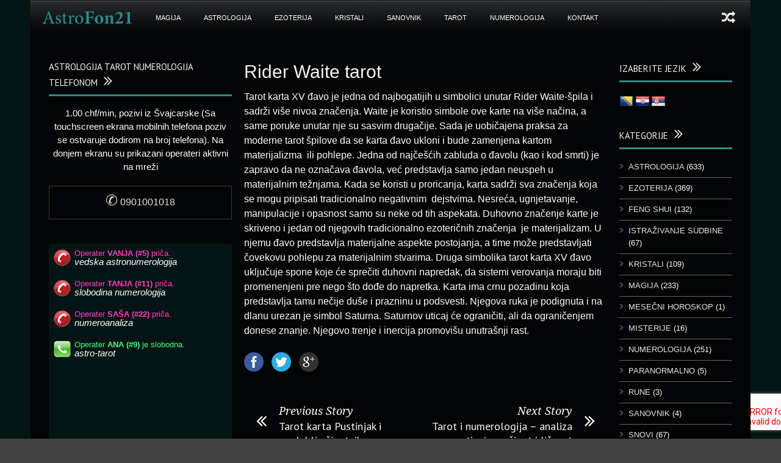

--- FILE ---
content_type: text/html; charset=UTF-8
request_url: https://astrofon21.com/rider-waite-tarot/?lang=sw
body_size: 14388
content:
<!DOCTYPE html>
<!--[if lt IE 7]><html class="no-js lt-ie9 lt-ie8 lt-ie7" lang="de-CH"> <![endif]-->
<!--[if IE 7]><html class="no-js lt-ie9 lt-ie8" lang="de-CH"> <![endif]-->
<!--[if IE 8]><html class="no-js lt-ie9" lang="de-CH"> <![endif]-->
<!--[if gt IE 8]><!--> <html class="no-js" lang="de-CH"> <!--<![endif]-->
<head>

	<!-- Basic Page Needs
  ================================================== -->
	<meta charset="UTF-8" />
	<title>Astrofon21   &raquo; Rider Waite tarot</title>

	<!--[if lt IE 9]>
		<script src="http://html5shiv.googlecode.com/svn/trunk/html5.js"></script>
	<![endif]-->

	<!-- CSS
  ================================================== -->
				<meta name="viewport" content="width=device-width, user-scalable=no">
		
	<!--[if IE 7]>
		<link rel="stylesheet" href="https://astrofon21.com/wp-content/themes/worldwide/stylesheet/ie7-style.css" /> 
		<link rel="stylesheet" href="https://astrofon21.com/wp-content/themes/worldwide/stylesheet/font-awesome/font-awesome-ie7.min.css" /> 
	<![endif]-->	
	
	<meta name='robots' content='max-image-preview:large' />
<link rel="alternate" hreflang="bs" href="https://astrofon21.com/rider-waite-tarot/?lang=bs" />
<link rel="alternate" hreflang="hr" href="https://astrofon21.com/rider-waite-tarot/?lang=hr" />
<link rel="alternate" hreflang="fr" href="https://astrofon21.com/rider-waite-tarot/?lang=fr" />
<link rel="alternate" hreflang="de" href="https://astrofon21.com/rider-waite-tarot/?lang=de" />
<link rel="alternate" hreflang="sr" href="https://astrofon21.com/rider-waite-tarot/" />
<link rel="alternate" hreflang="sv" href="https://astrofon21.com/rider-waite-tarot/?lang=sv" />
<link rel="alternate" hreflang="sw" href="https://astrofon21.com/rider-waite-tarot/?lang=sw" />
<link rel="alternate" hreflang="au" href="https://astrofon21.com/rider-waite-tarot/?lang=au" />
<link rel="alternate" hreflang="x-default" href="https://astrofon21.com/rider-waite-tarot/" />
<link rel='dns-prefetch' href='//translate.google.com' />
<link rel='dns-prefetch' href='//fonts.googleapis.com' />
<link rel="alternate" type="application/rss+xml" title="Astrofon21 &raquo; Feed" href="https://astrofon21.com/feed/?lang=sw" />
<link rel="alternate" type="application/rss+xml" title="Astrofon21 &raquo; Kommentar-Feed" href="https://astrofon21.com/comments/feed/?lang=sw" />
<link rel="alternate" title="oEmbed (JSON)" type="application/json+oembed" href="https://astrofon21.com/wp-json/oembed/1.0/embed?url=https%3A%2F%2Fastrofon21.com%2Frider-waite-tarot%2F%3Flang%3Dsw" />
<link rel="alternate" title="oEmbed (XML)" type="text/xml+oembed" href="https://astrofon21.com/wp-json/oembed/1.0/embed?url=https%3A%2F%2Fastrofon21.com%2Frider-waite-tarot%2F%3Flang%3Dsw&#038;format=xml" />
<style id='wp-img-auto-sizes-contain-inline-css' type='text/css'>
img:is([sizes=auto i],[sizes^="auto," i]){contain-intrinsic-size:3000px 1500px}
/*# sourceURL=wp-img-auto-sizes-contain-inline-css */
</style>
<link rel='stylesheet' id='wow-style-css' href='https://astrofon21.com/wp-content/themes/worldwide/style.css?ver=edb8b99334575b3d8ccccb7192963269' type='text/css' media='all' />
<link rel='stylesheet' id='wow-foundation-css' href='https://astrofon21.com/wp-content/themes/worldwide/stylesheet/foundation-responsive.css?ver=edb8b99334575b3d8ccccb7192963269' type='text/css' media='all' />
<link rel='stylesheet' id='style-custom-css' href='https://astrofon21.com/wp-content/themes/worldwide/style-custom.css?ver=edb8b99334575b3d8ccccb7192963269' type='text/css' media='all' />
<link rel='stylesheet' id='Google-Font-Droid+Serif-css' href='https://fonts.googleapis.com/css?family=Droid+Serif%3An%2Ci%2Cb%2Cbi&#038;subset=latin-ext&#038;ver=edb8b99334575b3d8ccccb7192963269' type='text/css' media='all' />
<link rel='stylesheet' id='Google-Font-Oswald-css' href='https://fonts.googleapis.com/css?family=Oswald%3An%2Ci%2Cb%2Cbi&#038;subset=latin-ext&#038;ver=edb8b99334575b3d8ccccb7192963269' type='text/css' media='all' />
<link rel='stylesheet' id='Google-Font-PT+Sans-css' href='https://fonts.googleapis.com/css?family=PT+Sans%3An%2Ci%2Cb%2Cbi&#038;subset=latin-ext&#038;ver=edb8b99334575b3d8ccccb7192963269' type='text/css' media='all' />
<style id='wp-emoji-styles-inline-css' type='text/css'>

	img.wp-smiley, img.emoji {
		display: inline !important;
		border: none !important;
		box-shadow: none !important;
		height: 1em !important;
		width: 1em !important;
		margin: 0 0.07em !important;
		vertical-align: -0.1em !important;
		background: none !important;
		padding: 0 !important;
	}
/*# sourceURL=wp-emoji-styles-inline-css */
</style>
<link rel='stylesheet' id='wp-block-library-css' href='https://astrofon21.com/wp-includes/css/dist/block-library/style.min.css?ver=edb8b99334575b3d8ccccb7192963269' type='text/css' media='all' />
<style id='global-styles-inline-css' type='text/css'>
:root{--wp--preset--aspect-ratio--square: 1;--wp--preset--aspect-ratio--4-3: 4/3;--wp--preset--aspect-ratio--3-4: 3/4;--wp--preset--aspect-ratio--3-2: 3/2;--wp--preset--aspect-ratio--2-3: 2/3;--wp--preset--aspect-ratio--16-9: 16/9;--wp--preset--aspect-ratio--9-16: 9/16;--wp--preset--color--black: #000000;--wp--preset--color--cyan-bluish-gray: #abb8c3;--wp--preset--color--white: #ffffff;--wp--preset--color--pale-pink: #f78da7;--wp--preset--color--vivid-red: #cf2e2e;--wp--preset--color--luminous-vivid-orange: #ff6900;--wp--preset--color--luminous-vivid-amber: #fcb900;--wp--preset--color--light-green-cyan: #7bdcb5;--wp--preset--color--vivid-green-cyan: #00d084;--wp--preset--color--pale-cyan-blue: #8ed1fc;--wp--preset--color--vivid-cyan-blue: #0693e3;--wp--preset--color--vivid-purple: #9b51e0;--wp--preset--gradient--vivid-cyan-blue-to-vivid-purple: linear-gradient(135deg,rgb(6,147,227) 0%,rgb(155,81,224) 100%);--wp--preset--gradient--light-green-cyan-to-vivid-green-cyan: linear-gradient(135deg,rgb(122,220,180) 0%,rgb(0,208,130) 100%);--wp--preset--gradient--luminous-vivid-amber-to-luminous-vivid-orange: linear-gradient(135deg,rgb(252,185,0) 0%,rgb(255,105,0) 100%);--wp--preset--gradient--luminous-vivid-orange-to-vivid-red: linear-gradient(135deg,rgb(255,105,0) 0%,rgb(207,46,46) 100%);--wp--preset--gradient--very-light-gray-to-cyan-bluish-gray: linear-gradient(135deg,rgb(238,238,238) 0%,rgb(169,184,195) 100%);--wp--preset--gradient--cool-to-warm-spectrum: linear-gradient(135deg,rgb(74,234,220) 0%,rgb(151,120,209) 20%,rgb(207,42,186) 40%,rgb(238,44,130) 60%,rgb(251,105,98) 80%,rgb(254,248,76) 100%);--wp--preset--gradient--blush-light-purple: linear-gradient(135deg,rgb(255,206,236) 0%,rgb(152,150,240) 100%);--wp--preset--gradient--blush-bordeaux: linear-gradient(135deg,rgb(254,205,165) 0%,rgb(254,45,45) 50%,rgb(107,0,62) 100%);--wp--preset--gradient--luminous-dusk: linear-gradient(135deg,rgb(255,203,112) 0%,rgb(199,81,192) 50%,rgb(65,88,208) 100%);--wp--preset--gradient--pale-ocean: linear-gradient(135deg,rgb(255,245,203) 0%,rgb(182,227,212) 50%,rgb(51,167,181) 100%);--wp--preset--gradient--electric-grass: linear-gradient(135deg,rgb(202,248,128) 0%,rgb(113,206,126) 100%);--wp--preset--gradient--midnight: linear-gradient(135deg,rgb(2,3,129) 0%,rgb(40,116,252) 100%);--wp--preset--font-size--small: 13px;--wp--preset--font-size--medium: 20px;--wp--preset--font-size--large: 36px;--wp--preset--font-size--x-large: 42px;--wp--preset--spacing--20: 0.44rem;--wp--preset--spacing--30: 0.67rem;--wp--preset--spacing--40: 1rem;--wp--preset--spacing--50: 1.5rem;--wp--preset--spacing--60: 2.25rem;--wp--preset--spacing--70: 3.38rem;--wp--preset--spacing--80: 5.06rem;--wp--preset--shadow--natural: 6px 6px 9px rgba(0, 0, 0, 0.2);--wp--preset--shadow--deep: 12px 12px 50px rgba(0, 0, 0, 0.4);--wp--preset--shadow--sharp: 6px 6px 0px rgba(0, 0, 0, 0.2);--wp--preset--shadow--outlined: 6px 6px 0px -3px rgb(255, 255, 255), 6px 6px rgb(0, 0, 0);--wp--preset--shadow--crisp: 6px 6px 0px rgb(0, 0, 0);}:where(.is-layout-flex){gap: 0.5em;}:where(.is-layout-grid){gap: 0.5em;}body .is-layout-flex{display: flex;}.is-layout-flex{flex-wrap: wrap;align-items: center;}.is-layout-flex > :is(*, div){margin: 0;}body .is-layout-grid{display: grid;}.is-layout-grid > :is(*, div){margin: 0;}:where(.wp-block-columns.is-layout-flex){gap: 2em;}:where(.wp-block-columns.is-layout-grid){gap: 2em;}:where(.wp-block-post-template.is-layout-flex){gap: 1.25em;}:where(.wp-block-post-template.is-layout-grid){gap: 1.25em;}.has-black-color{color: var(--wp--preset--color--black) !important;}.has-cyan-bluish-gray-color{color: var(--wp--preset--color--cyan-bluish-gray) !important;}.has-white-color{color: var(--wp--preset--color--white) !important;}.has-pale-pink-color{color: var(--wp--preset--color--pale-pink) !important;}.has-vivid-red-color{color: var(--wp--preset--color--vivid-red) !important;}.has-luminous-vivid-orange-color{color: var(--wp--preset--color--luminous-vivid-orange) !important;}.has-luminous-vivid-amber-color{color: var(--wp--preset--color--luminous-vivid-amber) !important;}.has-light-green-cyan-color{color: var(--wp--preset--color--light-green-cyan) !important;}.has-vivid-green-cyan-color{color: var(--wp--preset--color--vivid-green-cyan) !important;}.has-pale-cyan-blue-color{color: var(--wp--preset--color--pale-cyan-blue) !important;}.has-vivid-cyan-blue-color{color: var(--wp--preset--color--vivid-cyan-blue) !important;}.has-vivid-purple-color{color: var(--wp--preset--color--vivid-purple) !important;}.has-black-background-color{background-color: var(--wp--preset--color--black) !important;}.has-cyan-bluish-gray-background-color{background-color: var(--wp--preset--color--cyan-bluish-gray) !important;}.has-white-background-color{background-color: var(--wp--preset--color--white) !important;}.has-pale-pink-background-color{background-color: var(--wp--preset--color--pale-pink) !important;}.has-vivid-red-background-color{background-color: var(--wp--preset--color--vivid-red) !important;}.has-luminous-vivid-orange-background-color{background-color: var(--wp--preset--color--luminous-vivid-orange) !important;}.has-luminous-vivid-amber-background-color{background-color: var(--wp--preset--color--luminous-vivid-amber) !important;}.has-light-green-cyan-background-color{background-color: var(--wp--preset--color--light-green-cyan) !important;}.has-vivid-green-cyan-background-color{background-color: var(--wp--preset--color--vivid-green-cyan) !important;}.has-pale-cyan-blue-background-color{background-color: var(--wp--preset--color--pale-cyan-blue) !important;}.has-vivid-cyan-blue-background-color{background-color: var(--wp--preset--color--vivid-cyan-blue) !important;}.has-vivid-purple-background-color{background-color: var(--wp--preset--color--vivid-purple) !important;}.has-black-border-color{border-color: var(--wp--preset--color--black) !important;}.has-cyan-bluish-gray-border-color{border-color: var(--wp--preset--color--cyan-bluish-gray) !important;}.has-white-border-color{border-color: var(--wp--preset--color--white) !important;}.has-pale-pink-border-color{border-color: var(--wp--preset--color--pale-pink) !important;}.has-vivid-red-border-color{border-color: var(--wp--preset--color--vivid-red) !important;}.has-luminous-vivid-orange-border-color{border-color: var(--wp--preset--color--luminous-vivid-orange) !important;}.has-luminous-vivid-amber-border-color{border-color: var(--wp--preset--color--luminous-vivid-amber) !important;}.has-light-green-cyan-border-color{border-color: var(--wp--preset--color--light-green-cyan) !important;}.has-vivid-green-cyan-border-color{border-color: var(--wp--preset--color--vivid-green-cyan) !important;}.has-pale-cyan-blue-border-color{border-color: var(--wp--preset--color--pale-cyan-blue) !important;}.has-vivid-cyan-blue-border-color{border-color: var(--wp--preset--color--vivid-cyan-blue) !important;}.has-vivid-purple-border-color{border-color: var(--wp--preset--color--vivid-purple) !important;}.has-vivid-cyan-blue-to-vivid-purple-gradient-background{background: var(--wp--preset--gradient--vivid-cyan-blue-to-vivid-purple) !important;}.has-light-green-cyan-to-vivid-green-cyan-gradient-background{background: var(--wp--preset--gradient--light-green-cyan-to-vivid-green-cyan) !important;}.has-luminous-vivid-amber-to-luminous-vivid-orange-gradient-background{background: var(--wp--preset--gradient--luminous-vivid-amber-to-luminous-vivid-orange) !important;}.has-luminous-vivid-orange-to-vivid-red-gradient-background{background: var(--wp--preset--gradient--luminous-vivid-orange-to-vivid-red) !important;}.has-very-light-gray-to-cyan-bluish-gray-gradient-background{background: var(--wp--preset--gradient--very-light-gray-to-cyan-bluish-gray) !important;}.has-cool-to-warm-spectrum-gradient-background{background: var(--wp--preset--gradient--cool-to-warm-spectrum) !important;}.has-blush-light-purple-gradient-background{background: var(--wp--preset--gradient--blush-light-purple) !important;}.has-blush-bordeaux-gradient-background{background: var(--wp--preset--gradient--blush-bordeaux) !important;}.has-luminous-dusk-gradient-background{background: var(--wp--preset--gradient--luminous-dusk) !important;}.has-pale-ocean-gradient-background{background: var(--wp--preset--gradient--pale-ocean) !important;}.has-electric-grass-gradient-background{background: var(--wp--preset--gradient--electric-grass) !important;}.has-midnight-gradient-background{background: var(--wp--preset--gradient--midnight) !important;}.has-small-font-size{font-size: var(--wp--preset--font-size--small) !important;}.has-medium-font-size{font-size: var(--wp--preset--font-size--medium) !important;}.has-large-font-size{font-size: var(--wp--preset--font-size--large) !important;}.has-x-large-font-size{font-size: var(--wp--preset--font-size--x-large) !important;}
/*# sourceURL=global-styles-inline-css */
</style>

<style id='classic-theme-styles-inline-css' type='text/css'>
/*! This file is auto-generated */
.wp-block-button__link{color:#fff;background-color:#32373c;border-radius:9999px;box-shadow:none;text-decoration:none;padding:calc(.667em + 2px) calc(1.333em + 2px);font-size:1.125em}.wp-block-file__button{background:#32373c;color:#fff;text-decoration:none}
/*# sourceURL=/wp-includes/css/classic-themes.min.css */
</style>
<link rel='stylesheet' id='contact-form-7-css' href='https://astrofon21.com/wp-content/plugins/contact-form-7/includes/css/styles.css?ver=6.1.4' type='text/css' media='all' />
<link rel='stylesheet' id='google-language-translator-css' href='https://astrofon21.com/wp-content/plugins/google-language-translator/css/style.css?ver=6.0.20' type='text/css' media='' />
<link rel='stylesheet' id='superfish-css' href='https://astrofon21.com/wp-content/themes/worldwide/stylesheet/superfish.css?ver=edb8b99334575b3d8ccccb7192963269' type='text/css' media='all' />
<link rel='stylesheet' id='fancybox-css' href='https://astrofon21.com/wp-content/themes/worldwide/stylesheet/fancybox.css?ver=edb8b99334575b3d8ccccb7192963269' type='text/css' media='all' />
<link rel='stylesheet' id='fancybox-thumbs-css' href='https://astrofon21.com/wp-content/themes/worldwide/stylesheet/jquery.fancybox-thumbs.css?ver=edb8b99334575b3d8ccccb7192963269' type='text/css' media='all' />
<link rel='stylesheet' id='font-awesome-css' href='https://astrofon21.com/wp-content/themes/worldwide/stylesheet/font-awesome/font-awesome.css?ver=edb8b99334575b3d8ccccb7192963269' type='text/css' media='all' />
<link rel='stylesheet' id='flex-slider-css' href='https://astrofon21.com/wp-content/themes/worldwide/stylesheet/flexslider.css?ver=edb8b99334575b3d8ccccb7192963269' type='text/css' media='all' />
<script type="text/javascript" src="https://astrofon21.com/wp-includes/js/jquery/jquery.min.js?ver=3.7.1" id="jquery-core-js"></script>
<script type="text/javascript" src="https://astrofon21.com/wp-includes/js/jquery/jquery-migrate.min.js?ver=3.4.1" id="jquery-migrate-js"></script>
<script type="text/javascript" src="https://astrofon21.com/wp-content/themes/worldwide/javascript/jquery.fitvids.js?ver=1.0" id="fitvids-js"></script>
<link rel="https://api.w.org/" href="https://astrofon21.com/wp-json/" /><link rel="alternate" title="JSON" type="application/json" href="https://astrofon21.com/wp-json/wp/v2/posts/44143" /><link rel="EditURI" type="application/rsd+xml" title="RSD" href="https://astrofon21.com/xmlrpc.php?rsd" />

<link rel="canonical" href="https://astrofon21.com/rider-waite-tarot/" />
<link rel='shortlink' href='https://astrofon21.com/?p=44143&#038;lang=sw' />
<meta name="generator" content="WPML ver:4.8.6 stt:66,6,22,4,3,49,65,50;" />
<style>#flags li { background: none; }.goog-te-gadget{margin-top:2px!important;}p.hello{font-size:12px;color:#666;}div.skiptranslate.goog-te-gadget{display:inline!important;}#google_language_translator{clear:both;}#flags{width:165px;}#flags a{display:inline-block;margin-right:2px;}#google_language_translator a{display:none!important;}div.skiptranslate.goog-te-gadget{display:inline!important;}.goog-te-gadget{color:transparent!important;}.goog-te-gadget{font-size:0px!important;}.goog-branding{display:none;}.goog-tooltip{display: none!important;}.goog-tooltip:hover{display: none!important;}.goog-text-highlight{background-color:transparent!important;border:none!important;box-shadow:none!important;}#google_language_translator select.goog-te-combo{color:#32373c;}div.skiptranslate{display:none!important;}body{top:0px!important;}#goog-gt-{display:none!important;}font font{background-color:transparent!important;box-shadow:none!important;position:initial!important;}#glt-translate-trigger{left:20px;right:auto;}#glt-translate-trigger > span{color:#ffffff;}#glt-translate-trigger{background:#f89406;}</style><script>
  (function(i,s,o,g,r,a,m){i['GoogleAnalyticsObject']=r;i[r]=i[r]||function(){
  (i[r].q=i[r].q||[]).push(arguments)},i[r].l=1*new Date();a=s.createElement(o),
  m=s.getElementsByTagName(o)[0];a.async=1;a.src=g;m.parentNode.insertBefore(a,m)
  })(window,document,'script','//www.google-analytics.com/analytics.js','ga');

  ga('create', 'UA-36183996-1', 'auto');
  ga('require', 'displayfeatures');
  ga('send', 'pageview');

</script>
<!-- Google Tag Manager -->
<script>(function(w,d,s,l,i){w[l]=w[l]||[];w[l].push({'gtm.start':
new Date().getTime(),event:'gtm.js'});var f=d.getElementsByTagName(s)[0],
j=d.createElement(s),dl=l!='dataLayer'?'&l='+l:'';j.async=true;j.src=
'https://www.googletagmanager.com/gtm.js?id='+i+dl;f.parentNode.insertBefore(j,f);
})(window,document,'script','dataLayer','GTM-KSP5Z6V');</script>
<!-- End Google Tag Manager -->
	
<!--[if lt IE 9]>
<style type="text/css">
	body{ min-width: 1180px; }
	div.shortcode-dropcap.circle,
	div.anythingSlider .anythingControls ul a, .flex-control-nav li a, 
	.nivo-controlNav a, ls-bottom-slidebuttons a{
		z-index: 1000;
		position: relative;
		behavior: url(https://astrofon21.com/wp-content/themes/worldwide/stylesheet/ie-fix/PIE.php);
	}

	ul.gdl-accordion li, ul.gdl-toggle-box li{ overflow: hidden; }
	
		
</style>
<![endif]-->
		<style type="text/css" id="wp-custom-css">
			.mobile,
.header-top-marquee,
body:lang(sr-RS) #custom_html-2 {
	display:none;
}
.home .row.gdl-page-row-wrapper {
	display: flex;
	flex-direction: column;
}
.home .page-left-both-sidebar { order: 2; }

.home .gdl-right-sidebar{ order: 1; }		</style>
		</head>
<body class="wp-singular post-template-default single single-post postid-44143 single-format-standard wp-theme-worldwide">
<div class="body-outer-wrapper">
	<div class="body-wrapper">
		<div class="header-outer-wrapper">
			<!-- top navigation -->
						
			<div class="header-wrapper boxed-style">
				<div class="header-container container">
					<!-- Get Logo -->
					<div class="logo-wrapper">
						<a href="https://astrofon21.com/?lang=sw"><img src="https://astrofon21.com/wp-content/uploads/2013/06/astrofon21-logo-tirkizni.png" alt="astrofon - astrologija, tarot, numerologija telefonom"/></a>					</div>
					
					<!-- Right Banner Area -->
					<div class="header-right-banner-wrapper">
					<div class="header-banner-image" ><!-- Google Tag Manager (noscript) -->
<noscript><iframe src="https://www.googletagmanager.com/ns.html?id=GTM-KSP5Z6V"
height="0" width="0" style="display:none;visibility:hidden"></iframe></noscript>
<!-- End Google Tag Manager (noscript) -->
</div>					</div>
					<div class="clear"></div>		
				</div> <!-- header container -->
			</div> <!-- header wrapper -->
			
			<!-- Navigation -->
			<div class="gdl-navigation-wrapper boxed-style">
				<div class="responsive-menu-wrapper"><select id="menu-wplook-main-menu" class="menu dropdown-menu"><option value="" class="blank">&#8212; Main Menu &#8212;</option><option class="menu-item menu-item-type-custom menu-item-object-custom menu-item-9822 menu-item-depth-0" value="https://astrofon21.com">Naslovna</option>
<option class="menu-item menu-item-type-taxonomy menu-item-object-category menu-item-5789 menu-item-depth-0" value="https://astrofon21.com/category/magija-sw/?lang=sw">MAGIJA</option>
<option class="menu-item menu-item-type-taxonomy menu-item-object-category menu-item-5737 menu-item-depth-0" value="https://astrofon21.com/category/astrologija-sw/?lang=sw">ASTROLOGIJA</option>
<option class="menu-item menu-item-type-taxonomy menu-item-object-category menu-item-has-children menu-item-5790 menu-item-depth-0" value="https://astrofon21.com/category/ezoterija-sw/?lang=sw">EZOTERIJA</option>	<option class="menu-item menu-item-type-taxonomy menu-item-object-category menu-item-5738 menu-item-depth-1" value="https://astrofon21.com/category/feng-shui-sw/?lang=sw">- FENG SHUI</option>
	<option class="menu-item menu-item-type-taxonomy menu-item-object-category menu-item-6604 menu-item-depth-1" value="https://astrofon21.com/category/snovi-2-sw/?lang=sw">- SNOVI</option>

<option class="menu-item menu-item-type-taxonomy menu-item-object-category menu-item-5739 menu-item-depth-0" value="https://astrofon21.com/category/kristali-sw/?lang=sw">KRISTALI</option>
<option class="menu-item menu-item-type-custom menu-item-object-custom menu-item-11216 menu-item-depth-0" value="/sanovnik-abecedno/">SANOVNIK</option>
<option class="menu-item menu-item-type-taxonomy menu-item-object-category menu-item-5792 menu-item-depth-0" value="https://astrofon21.com/category/tarot-sw/?lang=sw">TAROT</option>
<option class="menu-item menu-item-type-taxonomy menu-item-object-category menu-item-5791 menu-item-depth-0" value="https://astrofon21.com/category/numerologija-sw/?lang=sw">NUMEROLOGIJA</option>
<option class="menu-item menu-item-type-post_type menu-item-object-page menu-item-32181 menu-item-depth-0" value="https://astrofon21.com/kontakt/?lang=sw">Kontakt</option>
</select></div><div class="clear"></div><div class="main-navigation-wrapper"><div class="main-superfish-wrapper" id="main-superfish-wrapper" ><ul id="menu-wplook-main-menu-1" class="sf-menu"><li id="menu-item-9822" class="menu-item menu-item-type-custom menu-item-object-custom menu-item-9822"><a href="https://astrofon21.com" title="Naslovna"><img src="/wp-content/uploads/2013/06/astrofon21-logo-tirkizni.png" alt=""></a></li>
<li id="menu-item-5789" class="menu-item menu-item-type-taxonomy menu-item-object-category menu-item-5789"><a href="https://astrofon21.com/category/magija-sw/?lang=sw">MAGIJA</a></li>
<li id="menu-item-5737" class="menu-item menu-item-type-taxonomy menu-item-object-category menu-item-5737"><a href="https://astrofon21.com/category/astrologija-sw/?lang=sw">ASTROLOGIJA</a></li>
<li id="menu-item-5790" class="menu-item menu-item-type-taxonomy menu-item-object-category menu-item-has-children menu-item-5790"><a href="https://astrofon21.com/category/ezoterija-sw/?lang=sw">EZOTERIJA</a>
<ul class="sub-menu">
	<li id="menu-item-5738" class="menu-item menu-item-type-taxonomy menu-item-object-category menu-item-5738"><a href="https://astrofon21.com/category/feng-shui-sw/?lang=sw">FENG SHUI</a></li>
	<li id="menu-item-6604" class="menu-item menu-item-type-taxonomy menu-item-object-category menu-item-6604"><a href="https://astrofon21.com/category/snovi-2-sw/?lang=sw">SNOVI</a></li>
</ul>
</li>
<li id="menu-item-5739" class="menu-item menu-item-type-taxonomy menu-item-object-category menu-item-5739"><a href="https://astrofon21.com/category/kristali-sw/?lang=sw">KRISTALI</a></li>
<li id="menu-item-11216" class="menu-item menu-item-type-custom menu-item-object-custom menu-item-11216"><a href="/sanovnik-abecedno/">SANOVNIK</a></li>
<li id="menu-item-5792" class="menu-item menu-item-type-taxonomy menu-item-object-category menu-item-5792"><a href="https://astrofon21.com/category/tarot-sw/?lang=sw">TAROT</a></li>
<li id="menu-item-5791" class="menu-item menu-item-type-taxonomy menu-item-object-category menu-item-5791"><a href="https://astrofon21.com/category/numerologija-sw/?lang=sw">NUMEROLOGIJA</a></li>
<li id="menu-item-32181" class="menu-item menu-item-type-post_type menu-item-object-page menu-item-32181"><a href="https://astrofon21.com/kontakt/?lang=sw">Kontakt</a></li>
</ul><div class="clear"></div></div><div class="random-post" ><a href="https://astrofon21.com/bracne-kombinacije-u-numerologiji/?lang=sw" ><i class="icon-random" ></i></a></div><div class="clear"></div></div><div class="header-top-marquee" ><div class="marquee-head">BREAKING NEWS</div><div class="marquee-wrapper"><div class="marquee" id="marquee"><div><a href="https://astrofon21.com/kamen-za-komunikaciju-sa-duhovima-zastitnicima/?lang=sw" >Kamen za komunikaciju sa duhovima zaštitnicima</a></div><div><a href="https://astrofon21.com/visestruke-verzije-nas/?lang=sw" >Višestruke verzije nas</a></div><div><a href="https://astrofon21.com/omiljena-boja/?lang=sw" >Omiljena boja</a></div><div><a href="https://astrofon21.com/zagrljaj-zivota/?lang=sw" >Zagrljaj života</a></div><div><a href="https://astrofon21.com/fotografije-duse/?lang=sw" >Fotografije duše</a></div><div><a href="https://astrofon21.com/feng-shui-partnerskog-odnosa/?lang=sw" >Feng shui partnerskog odnosa</a></div><div><a href="https://astrofon21.com/sat-rodjenja/?lang=sw" >Sat rodjenja</a></div><div><a href="https://astrofon21.com/grupno-iskustvo-fantasticne-svetlosti/?lang=sw" >Grupno iskustvo fantastične svetlosti</a></div><div><a href="https://astrofon21.com/zlocin-i-kazna/?lang=sw" >Zločin i kazna</a></div><div><a href="https://astrofon21.com/jacanje-izvora-lepote/?lang=sw" >Jačanje izvora lepote</a></div></div><div class="clear"></div></div></div>				<div class="clear"></div>
			</div>	<!-- navigation-wrapper -->		
			
		</div> <!-- header outer wrapper -->
				<div class="content-outer-wrapper">
			<div class="content-wrapper container main ">		<div id="post-44143" class="post-44143 post type-post status-publish format-standard hentry category-tarot-sw tag-davo-sw tag-karte-sw tag-rider-waite-sw tag-tarot-sw tag-xv-sw tag-znacenje-sw">
	<div class="page-wrapper reverse-sidebar single-blog both-sidebar">
		<div class="row gdl-page-row-wrapper"><div class="gdl-page-left mb0 page-left-both-sidebar"><div class="row"><div class="gdl-page-item mb0 pb55 nine columns"><div class="blog-content-wrapper"><div class="gdl-blog-full" ><h1 class="blog-title"><a href="https://astrofon21.com/rider-waite-tarot/?lang=sw">Rider Waite tarot</a></h1><div class="blog-info-wrapper gdl-item-border"><div class="blog-date"><span class="head">Posted On</span> <a href="https://astrofon21.com/2015/06/05/?lang=sw" >05 Juni 2015</a></div><div class="blog-author"><span class="head">By :</span> <a href="https://astrofon21.com/author/obrad21/?lang=sw" title="Beiträge von astrofon 21" rel="author">astrofon 21</a></div><div class="blog-comment"><span>Comment: Off</span></div><div class="blog-tag"><span class="head">Tag: </span> <a href="https://astrofon21.com/tag/davo-sw/?lang=sw" rel="tag">đavo</a>, <a href="https://astrofon21.com/tag/karte-sw/?lang=sw" rel="tag">karte</a>, <a href="https://astrofon21.com/tag/rider-waite-sw/?lang=sw" rel="tag">Rider Waite</a>, <a href="https://astrofon21.com/tag/tarot-sw/?lang=sw" rel="tag">TAROT</a>, <a href="https://astrofon21.com/tag/xv-sw/?lang=sw" rel="tag">xv</a>, <a href="https://astrofon21.com/tag/znacenje-sw/?lang=sw" rel="tag">značenje</a></div><div class="clear"></div></div><div class="blog-content"><p>Tarot karta XV đavo je jedna od najbogatijih u simbolici unutar Rider Waite-špila i sadrži više nivoa značenja. Waite je koristio simbole ove karte na više načina, a same poruke unutar nje su sasvim drugačije. Sada je uobičajena praksa za moderne tarot špilove da se karta đavo ukloni i bude zamenjena kartom materijalizma  ili pohlepe. Jedna od najčešćih zabluda o đavolu (kao i kod smrti) je zapravo da ne označava đavola, već predstavlja samo jedan neuspeh u materijalnim težnjama. Kada se koristi u proricanja, karta sadrži sva značenja koja se mogu pripisati tradicionalno negativnim  dejstvima. Nesreća, ugnjetavanje, manipulacije i opasnost samo su neke od tih aspekata. Duhovno značenje karte je skriveno i jedan od njegovih tradicionalno ezoteričnih značenja  je materijalizam. U njemu đavo predstavlja materijalne aspekte postojanja, a time može predstavljati čovekovu pohlepu za materijalnim stvarima. Druga simbolika tarot karta XV đavo uključuje spone koje će sprečiti duhovni napredak, da sistemi verovanja moraju biti promenenjeni pre nego što dođe do napretka. Karta ima crnu pozadinu koja predstavlja tamu nečije duše i prazninu u podsvesti. Njegova ruka je podignuta i na dlanu urezan je simbol Saturna. Saturnov uticaj će ograničiti, ali da ograničenjem donese znanje. Njegovo trenje i inercija promovišu unutrašnji rast.</p>
<div class="clear"></div></div></div><div class='about-author-wrapper'><div class='about-author-avartar'><img alt='' src='https://secure.gravatar.com/avatar/96b8648ef35750264aa7f35442769e96e24c173e60583b400308948ea094a2db?s=90&#038;d=mm&#038;r=g' srcset='https://secure.gravatar.com/avatar/96b8648ef35750264aa7f35442769e96e24c173e60583b400308948ea094a2db?s=180&#038;d=mm&#038;r=g 2x' class='avatar avatar-90 photo' height='90' width='90' decoding='async'/></div><div class='about-author-info'><h5 class='about-author-title'>O autoru</h5></div><div class='clear'></div></div><div class="social-shares"><ul>			<li>
				<a href="http://www.facebook.com/share.php?u=https://astrofon21.com/rider-waite-tarot/?lang=sw" target="_blank">
					<img class="no-preload" src="https://astrofon21.com/wp-content/themes/worldwide/images/icon/social-icon-m/facebook.png" width="32" height="32" />
				</a>
			</li>
						<li>
				<a href="http://twitter.com/share?url=https://astrofon21.com/rider-waite-tarot/?lang=sw" target="_blank">
					<img class="no-preload" src="https://astrofon21.com/wp-content/themes/worldwide/images/icon/social-icon-m/twitter.png" width="32" height="32" />
				</a>
			</li>
						<li>		
				<a href="https://plus.google.com/share?url=https://astrofon21.com/rider-waite-tarot/?lang=sw" onclick="javascript:window.open(this.href,'', 'menubar=no,toolbar=no,resizable=yes,scrollbars=yes,height=300,width=600');return false;">
					<img class="no-preload" src="https://astrofon21.com/wp-content/themes/worldwide/images/icon/social-icon-m/google-plus.png" alt="google-share" width="32" height="32" />
				</a>					
			</li>
			</ul></div><div class='clear'></div><div class="adjacent-post"><div class="previous-post-link"><i class="icon-double-angle-left"></i><div class="adjacent-post-content"><div class="previous-post-head">Previous Story</div><h3 class="previous-post-title"><a href="https://astrofon21.com/tarot-karta-pustinjak-i-razdoblje-zivotnih-promena-2/?lang=sw" rel="prev">Tarot karta Pustinjak i razdoblje životnih promena</a></h3></div></div><div class="next-post-link"><i class="icon-double-angle-right"></i><div class="adjacent-post-content"><div class="next-post-head">Next Story</div><h3 class="next-post-title"><a href="https://astrofon21.com/tarot-i-numerologija-analiza-uticaja-na-zivot-i-licnost-coveka/?lang=sw" rel="next">Tarot i numerologija &#8211; analiza uticaja na život i ličnost čoveka</a></h3></div></div><div class="clear"></div></div><div class="gdl-related-post"><h3 class="related-post-title gdl-item-border" >Slični postovi</h3><div class="row"><div class="three columns gdl-blog-grid"><div class="blog-content-wrapper"><h2 class="blog-title"><a href="https://astrofon21.com/obrnute-karte-u-marsejskom-tarotu-predznaci-opreza/?lang=sw">Obrnute karte u tarotu &#8211; predznaci opreza</a></h2><div class="blog-content"><div class="blog-info-wrapper"><div class="blog-date"><span class="head">Posted On</span> <a href="https://astrofon21.com/2016/06/13/?lang=sw" >13 Juni 2016</a></div><div class="blog-author"><span class="separator">, </span><span class="head">By</span> <a href="https://astrofon21.com/author/obrad21/?lang=sw" title="Beiträge von astrofon 21" rel="author">astrofon 21</a></div><div class="clear"></div></div></div></div></div><div class="three columns gdl-blog-grid"><div class="blog-content-wrapper"><h2 class="blog-title"><a href="https://astrofon21.com/tarot-i-numerologija-analiza-uticaja-na-zivot-i-licnost-coveka/?lang=sw">Tarot i numerologija &#8211; analiza uticaja na život i ličnost čoveka</a></h2><div class="blog-content"><div class="blog-info-wrapper"><div class="blog-date"><span class="head">Posted On</span> <a href="https://astrofon21.com/2016/06/09/?lang=sw" >09 Juni 2016</a></div><div class="blog-author"><span class="separator">, </span><span class="head">By</span> <a href="https://astrofon21.com/author/obrad21/?lang=sw" title="Beiträge von astrofon 21" rel="author">astrofon 21</a></div><div class="clear"></div></div></div></div></div><div class="three columns gdl-blog-grid"><div class="blog-content-wrapper"><h2 class="blog-title"><a href="https://astrofon21.com/numerologija-imena-2/?lang=sw">Numerologija imena</a></h2><div class="blog-content"><div class="blog-info-wrapper"><div class="blog-date"><span class="head">Posted On</span> <a href="https://astrofon21.com/2015/06/05/?lang=sw" >05 Juni 2015</a></div><div class="blog-author"><span class="separator">, </span><span class="head">By</span> <a href="https://astrofon21.com/author/obrad21/?lang=sw" title="Beiträge von astrofon 21" rel="author">astrofon 21</a></div><div class="clear"></div></div></div></div></div><div class="three columns gdl-blog-grid"><div class="blog-content-wrapper"><h2 class="blog-title"><a href="https://astrofon21.com/kako-se-osloboditi-negativnog-uticaja-brojeva-u-datumu-rodenja/?lang=sw">Kako se osloboditi negativnog uticaja brojeva u datumu rođenja</a></h2><div class="blog-content"><div class="blog-info-wrapper"><div class="blog-date"><span class="head">Posted On</span> <a href="https://astrofon21.com/2015/06/04/?lang=sw" >04 Juni 2015</a></div><div class="blog-author"><span class="separator">, </span><span class="head">By</span> <a href="https://astrofon21.com/author/obrad21/?lang=sw" title="Beiträge von astrofon 21" rel="author">astrofon 21</a></div><div class="clear"></div></div></div></div></div><div class="clear"></div></div><div class="clear"></div></div><div class="comment-wrapper"><!-- Check Authorize -->
<!-- Comment List -->
<!-- Comment Form -->
</div></div></div><div class='three columns mb0 gdl-left-sidebar'><div class='gdl-sidebar-wrapper gdl-border-y right'><div class='sidebar-wrapper'><div class="custom-sidebar widget_glt_widget" id="glt_widget-2" ><div class="custom-sidebar-title-wrapper"><h3 class="custom-sidebar-title gdl-border-x bottom">Izaberite jezik</h3><i class="icon-double-angle-right"></i><div class="clear"></div></div><div id="flags" class="size24"><ul id="sortable" class="ui-sortable" style="float:left"><li id="Bosnian"><a href="#" title="Bosnian" class="nturl notranslate bs flag Bosnian"></a></li><li id="Croatian"><a href="#" title="Croatian" class="nturl notranslate hr flag Croatian"></a></li><li id="Serbian"><a href="#" title="Serbian" class="nturl notranslate sr flag Serbian"></a></li></ul></div><div id="google_language_translator" class="default-language-sr"></div></div><div class="custom-sidebar widget_categories" id="categories-3" ><div class="custom-sidebar-title-wrapper"><h3 class="custom-sidebar-title gdl-border-x bottom">Kategorije</h3><i class="icon-double-angle-right"></i><div class="clear"></div></div>
			<ul>
					<li class="cat-item cat-item-3564"><a href="https://astrofon21.com/category/astrologija-sw/?lang=sw">ASTROLOGIJA</a> (633)
</li>
	<li class="cat-item cat-item-3566"><a href="https://astrofon21.com/category/ezoterija-sw/?lang=sw">EZOTERIJA</a> (369)
</li>
	<li class="cat-item cat-item-3572"><a href="https://astrofon21.com/category/feng-shui-sw/?lang=sw">FENG SHUI</a> (132)
</li>
	<li class="cat-item cat-item-3567"><a href="https://astrofon21.com/category/nekategorizovano-sw/?lang=sw">ISTRAŽIVANJE SUDBINE</a> (67)
</li>
	<li class="cat-item cat-item-3569"><a href="https://astrofon21.com/category/kristali-sw/?lang=sw">KRISTALI</a> (109)
</li>
	<li class="cat-item cat-item-3568"><a href="https://astrofon21.com/category/magija-sw/?lang=sw">MAGIJA</a> (233)
</li>
	<li class="cat-item cat-item-3573"><a href="https://astrofon21.com/category/mesecni-horoskop-sw/?lang=sw">MESEČNI HOROSKOP</a> (1)
</li>
	<li class="cat-item cat-item-3562"><a href="https://astrofon21.com/category/misterije-sw/?lang=sw">MISTERIJE</a> (16)
</li>
	<li class="cat-item cat-item-3563"><a href="https://astrofon21.com/category/numerologija-sw/?lang=sw">NUMEROLOGIJA</a> (251)
</li>
	<li class="cat-item cat-item-3571"><a href="https://astrofon21.com/category/paranormalno-sw/?lang=sw">PARANORMALNO</a> (5)
</li>
	<li class="cat-item cat-item-4603"><a href="https://astrofon21.com/category/rune-2-sw/?lang=sw">RUNE</a> (3)
</li>
	<li class="cat-item cat-item-3565"><a href="https://astrofon21.com/category/sanovnik-sw/?lang=sw">SANOVNIK</a> (4)
</li>
	<li class="cat-item cat-item-5686"><a href="https://astrofon21.com/category/snovi-2-sw/?lang=sw">SNOVI</a> (67)
</li>
	<li class="cat-item cat-item-3570"><a href="https://astrofon21.com/category/tarot-sw/?lang=sw">TAROT</a> (127)
</li>
	<li class="cat-item cat-item-3558"><a href="https://astrofon21.com/category/uncategorized-sw/?lang=sw">Uncategorized @sw</a> (38)
</li>
			</ul>

			</div></div></div></div><div class="clear"></div></div></div><div class='gdl-right-sidebar'><div class='gdl-sidebar-wrapper gdl-border-y left'><div class='sidebar-wrapper'><div class="custom-sidebar widget_text" id="text-12" ><div class="custom-sidebar-title-wrapper"><h3 class="custom-sidebar-title gdl-border-x bottom">ASTROLOGIJA TAROT NUMEROLOGIJA TELEFONOM</h3><i class="icon-double-angle-right"></i><div class="clear"></div></div>			<div class="textwidget"><div class="gdl-column-item">
<p class="telefoni" style="text-align: center; font-size: 14.5px;">1.00 chf/min, pozivi iz Švajcarske (Sa touchscreen ekrana mobilnih telefona poziv se ostvaruje dodirom na broj telefona). Na donjem ekranu su prikazani operateri aktivni na mreži</p>
<table class="telefoni" border="0" width="95%" cellpadding="1">
<tbody>
<tr>
<td align="center"><a class="gdl-header-title" style="font-size: 16px;" href="tel:0901001018"><span style="font-size: 24px;">✆</span> 0901001018</a></td>
</tr>
<tr>
<td class="" align="center"></td>
</tr>
</tbody>
</table>
<p>&nbsp;</p>
</div>
</div>
		</div><div class="widget_text custom-sidebar widget_custom_html" id="custom_html-2" ><div class="textwidget custom-html-widget">
<!-- iframe plugin v.6.0 wordpress.org/plugins/iframe/ -->
<iframe class="others" src="https://astrofon21.com/events/aktivnost.php" width="100%" height="980" scrolling="yes" frameborder="0"></iframe>
 </div></div></div></div></div><div class="clear"></div></div>		<div class="clear"></div>
	</div> <!-- page wrapper -->
	</div> <!-- post class -->

			</div> <!-- content wrapper -->
		</div> <!-- content outer wrapper -->

				
		<div class="footer-wrapper boxed-style">

		<!-- Get Footer Widget -->
							<div class="container footer-container">
				<div class="footer-widget-wrapper">
					<div class="row">
						<div class="three columns gdl-footer-1 mb0"><div class="custom-sidebar widget_glt_widget" id="glt_widget-3" ><h3 class="custom-sidebar-title">Izaberite jezik</h3><div id="flags" class="size24"><ul id="sortable" class="ui-sortable" style="float:left"><li id="Bosnian"><a href="#" title="Bosnian" class="nturl notranslate bs flag Bosnian"></a></li><li id="Croatian"><a href="#" title="Croatian" class="nturl notranslate hr flag Croatian"></a></li><li id="Serbian"><a href="#" title="Serbian" class="nturl notranslate sr flag Serbian"></a></li></ul></div><div id="google_language_translator" class="default-language-sr"></div></div><div class="custom-sidebar widget_search" id="search-2" ><h3 class="custom-sidebar-title">Pretraga</h3><div class="gdl-search-form">
	<form method="get" id="searchform" action="https://astrofon21.com/?lang=sw/">
				<div class="search-text" id="search-text">
			<input type="text" value="Type keywords..." name="s" id="s" autocomplete="off" data-default="Type keywords..." />
		</div>
		<input type="submit" id="searchsubmit" value="" />
		<div class="clear"></div>
	<input type='hidden' name='lang' value='sw' /></form>
</div></div></div><div class="three columns gdl-footer-2 mb0"><div class="custom-sidebar widget_categories" id="categories-2" ><h3 class="custom-sidebar-title">Kategorije</h3>
			<ul>
					<li class="cat-item cat-item-3564"><a href="https://astrofon21.com/category/astrologija-sw/?lang=sw">ASTROLOGIJA</a>
</li>
	<li class="cat-item cat-item-3566"><a href="https://astrofon21.com/category/ezoterija-sw/?lang=sw">EZOTERIJA</a>
</li>
	<li class="cat-item cat-item-3572"><a href="https://astrofon21.com/category/feng-shui-sw/?lang=sw">FENG SHUI</a>
</li>
	<li class="cat-item cat-item-3567"><a href="https://astrofon21.com/category/nekategorizovano-sw/?lang=sw">ISTRAŽIVANJE SUDBINE</a>
</li>
	<li class="cat-item cat-item-3569"><a href="https://astrofon21.com/category/kristali-sw/?lang=sw">KRISTALI</a>
</li>
	<li class="cat-item cat-item-3568"><a href="https://astrofon21.com/category/magija-sw/?lang=sw">MAGIJA</a>
</li>
	<li class="cat-item cat-item-3573"><a href="https://astrofon21.com/category/mesecni-horoskop-sw/?lang=sw">MESEČNI HOROSKOP</a>
</li>
	<li class="cat-item cat-item-3562"><a href="https://astrofon21.com/category/misterije-sw/?lang=sw">MISTERIJE</a>
</li>
	<li class="cat-item cat-item-3563"><a href="https://astrofon21.com/category/numerologija-sw/?lang=sw">NUMEROLOGIJA</a>
</li>
	<li class="cat-item cat-item-3571"><a href="https://astrofon21.com/category/paranormalno-sw/?lang=sw">PARANORMALNO</a>
</li>
	<li class="cat-item cat-item-4603"><a href="https://astrofon21.com/category/rune-2-sw/?lang=sw">RUNE</a>
</li>
	<li class="cat-item cat-item-3565"><a href="https://astrofon21.com/category/sanovnik-sw/?lang=sw">SANOVNIK</a>
</li>
	<li class="cat-item cat-item-5686"><a href="https://astrofon21.com/category/snovi-2-sw/?lang=sw">SNOVI</a>
</li>
	<li class="cat-item cat-item-3570"><a href="https://astrofon21.com/category/tarot-sw/?lang=sw">TAROT</a>
</li>
	<li class="cat-item cat-item-3558"><a href="https://astrofon21.com/category/uncategorized-sw/?lang=sw">Uncategorized @sw</a>
</li>
			</ul>

			</div></div><div class="three columns gdl-footer-3 mb0"><div class="custom-sidebar widget_text" id="text-3" >			<div class="textwidget"></div>
		</div>
		<div class="custom-sidebar widget_recent_entries" id="recent-posts-2" >
		<h3 class="custom-sidebar-title">Najnoviji tekstovi</h3>
		<ul>
											<li>
					<a href="https://astrofon21.com/kamen-za-komunikaciju-sa-duhovima-zastitnicima/?lang=sw">Kamen za komunikaciju sa duhovima zaštitnicima</a>
									</li>
											<li>
					<a href="https://astrofon21.com/visestruke-verzije-nas/?lang=sw">Višestruke verzije nas</a>
									</li>
											<li>
					<a href="https://astrofon21.com/omiljena-boja/?lang=sw">Omiljena boja</a>
									</li>
											<li>
					<a href="https://astrofon21.com/zagrljaj-zivota/?lang=sw">Zagrljaj života</a>
									</li>
											<li>
					<a href="https://astrofon21.com/fotografije-duse/?lang=sw">Fotografije duše</a>
									</li>
											<li>
					<a href="https://astrofon21.com/feng-shui-partnerskog-odnosa/?lang=sw">Feng shui partnerskog odnosa</a>
									</li>
											<li>
					<a href="https://astrofon21.com/sat-rodjenja/?lang=sw">Sat rodjenja</a>
									</li>
											<li>
					<a href="https://astrofon21.com/grupno-iskustvo-fantasticne-svetlosti/?lang=sw">Grupno iskustvo fantastične svetlosti</a>
									</li>
											<li>
					<a href="https://astrofon21.com/zlocin-i-kazna/?lang=sw">Zločin i kazna</a>
									</li>
											<li>
					<a href="https://astrofon21.com/jacanje-izvora-lepote/?lang=sw">Jačanje izvora lepote</a>
									</li>
					</ul>

		</div></div><div class="three columns gdl-footer-4 mb0"><div class="custom-sidebar widget_tag_cloud" id="tag_cloud-2" ><h3 class="custom-sidebar-title">Oznake</h3><div class="tagcloud"><a href="https://astrofon21.com/tag/analiza-sw/?lang=sw" class="tag-cloud-link tag-link-3660 tag-link-position-1" style="font-size: 8.3218390804598pt;" aria-label="analiza (38 Einträge)">analiza</a>
<a href="https://astrofon21.com/tag/aspekti-sw/?lang=sw" class="tag-cloud-link tag-link-3664 tag-link-position-2" style="font-size: 15.563218390805pt;" aria-label="aspekti (109 Einträge)">aspekti</a>
<a href="https://astrofon21.com/tag/astrologija-sw/?lang=sw" class="tag-cloud-link tag-link-3632 tag-link-position-3" style="font-size: 22pt;" aria-label="ASTROLOGIJA (276 Einträge)">ASTROLOGIJA</a>
<a href="https://astrofon21.com/tag/boje-sw/?lang=sw" class="tag-cloud-link tag-link-4296 tag-link-position-4" style="font-size: 8pt;" aria-label="boje (36 Einträge)">boje</a>
<a href="https://astrofon21.com/tag/brak-sw/?lang=sw" class="tag-cloud-link tag-link-4297 tag-link-position-5" style="font-size: 8pt;" aria-label="brak (36 Einträge)">brak</a>
<a href="https://astrofon21.com/tag/broj-sw/?lang=sw" class="tag-cloud-link tag-link-3803 tag-link-position-6" style="font-size: 12.827586206897pt;" aria-label="broj (73 Einträge)">broj</a>
<a href="https://astrofon21.com/tag/brojevi-sw/?lang=sw" class="tag-cloud-link tag-link-3656 tag-link-position-7" style="font-size: 19.425287356322pt;" aria-label="brojevi (191 Einträge)">brojevi</a>
<a href="https://astrofon21.com/tag/buducnost-sw/?lang=sw" class="tag-cloud-link tag-link-3620 tag-link-position-8" style="font-size: 8.3218390804598pt;" aria-label="budućnost (38 Einträge)">budućnost</a>
<a href="https://astrofon21.com/tag/datum-sw/?lang=sw" class="tag-cloud-link tag-link-3661 tag-link-position-9" style="font-size: 8pt;" aria-label="datum (36 Einträge)">datum</a>
<a href="https://astrofon21.com/tag/energija-sw/?lang=sw" class="tag-cloud-link tag-link-3695 tag-link-position-10" style="font-size: 14.597701149425pt;" aria-label="energija (94 Einträge)">energija</a>
<a href="https://astrofon21.com/tag/feng-shui-sw/?lang=sw" class="tag-cloud-link tag-link-4298 tag-link-position-11" style="font-size: 9.448275862069pt;" aria-label="FENG SHUI (45 Einträge)">FENG SHUI</a>
<a href="https://astrofon21.com/tag/feng-sui-sw/?lang=sw" class="tag-cloud-link tag-link-9847 tag-link-position-12" style="font-size: 9.9310344827586pt;" aria-label="feng šui (48 Einträge)">feng šui</a>
<a href="https://astrofon21.com/tag/horoskop-sw/?lang=sw" class="tag-cloud-link tag-link-5416 tag-link-position-13" style="font-size: 12.666666666667pt;" aria-label="HOROSKOP (72 Einträge)">HOROSKOP</a>
<a href="https://astrofon21.com/tag/jupiter-sw/?lang=sw" class="tag-cloud-link tag-link-4350 tag-link-position-14" style="font-size: 9.1264367816092pt;" aria-label="jupiter (43 Einträge)">jupiter</a>
<a href="https://astrofon21.com/tag/karte-sw/?lang=sw" class="tag-cloud-link tag-link-3621 tag-link-position-15" style="font-size: 16.045977011494pt;" aria-label="karte (116 Einträge)">karte</a>
<a href="https://astrofon21.com/tag/kristali-sw/?lang=sw" class="tag-cloud-link tag-link-13310 tag-link-position-16" style="font-size: 8.3218390804598pt;" aria-label="KRISTALI (38 Einträge)">KRISTALI</a>
<a href="https://astrofon21.com/tag/ljubav-sw/?lang=sw" class="tag-cloud-link tag-link-4065 tag-link-position-17" style="font-size: 15.724137931034pt;" aria-label="ljubav (112 Einträge)">ljubav</a>
<a href="https://astrofon21.com/tag/ljubavna-sw/?lang=sw" class="tag-cloud-link tag-link-4920 tag-link-position-18" style="font-size: 11.057471264368pt;" aria-label="ljubavna (57 Einträge)">ljubavna</a>
<a href="https://astrofon21.com/tag/ljubavni-sw/?lang=sw" class="tag-cloud-link tag-link-3665 tag-link-position-19" style="font-size: 13.149425287356pt;" aria-label="ljubavni (77 Einträge)">ljubavni</a>
<a href="https://astrofon21.com/tag/magija-sw/?lang=sw" class="tag-cloud-link tag-link-4605 tag-link-position-20" style="font-size: 12.666666666667pt;" aria-label="MAGIJA (72 Einträge)">MAGIJA</a>
<a href="https://astrofon21.com/tag/mars-sw/?lang=sw" class="tag-cloud-link tag-link-3666 tag-link-position-21" style="font-size: 10.735632183908pt;" aria-label="mars (54 Einträge)">mars</a>
<a href="https://astrofon21.com/tag/mesec-sw/?lang=sw" class="tag-cloud-link tag-link-3610 tag-link-position-22" style="font-size: 14.758620689655pt;" aria-label="mesec (96 Einträge)">mesec</a>
<a href="https://astrofon21.com/tag/novac-sw/?lang=sw" class="tag-cloud-link tag-link-3701 tag-link-position-23" style="font-size: 12.183908045977pt;" aria-label="novac (67 Einträge)">novac</a>
<a href="https://astrofon21.com/tag/numerologija-sw/?lang=sw" class="tag-cloud-link tag-link-3659 tag-link-position-24" style="font-size: 18.781609195402pt;" aria-label="NUMEROLOGIJA (171 Einträge)">NUMEROLOGIJA</a>
<a href="https://astrofon21.com/tag/odnosi-sw/?lang=sw" class="tag-cloud-link tag-link-3667 tag-link-position-25" style="font-size: 8.8045977011494pt;" aria-label="odnosi (41 Einträge)">odnosi</a>
<a href="https://astrofon21.com/tag/planete-sw/?lang=sw" class="tag-cloud-link tag-link-4066 tag-link-position-26" style="font-size: 12.183908045977pt;" aria-label="planete (67 Einträge)">planete</a>
<a href="https://astrofon21.com/tag/proricanje-sw/?lang=sw" class="tag-cloud-link tag-link-6182 tag-link-position-27" style="font-size: 9.448275862069pt;" aria-label="proricanje (45 Einträge)">proricanje</a>
<a href="https://astrofon21.com/tag/ritual-sw/?lang=sw" class="tag-cloud-link tag-link-3702 tag-link-position-28" style="font-size: 17.172413793103pt;" aria-label="ritual (136 Einträge)">ritual</a>
<a href="https://astrofon21.com/tag/saturn-sw/?lang=sw" class="tag-cloud-link tag-link-4480 tag-link-position-29" style="font-size: 12.022988505747pt;" aria-label="saturn (65 Einträge)">saturn</a>
<a href="https://astrofon21.com/tag/simbol-sw/?lang=sw" class="tag-cloud-link tag-link-6646 tag-link-position-30" style="font-size: 9.2873563218391pt;" aria-label="simbol (44 Einträge)">simbol</a>
<a href="https://astrofon21.com/tag/simbolika-sw/?lang=sw" class="tag-cloud-link tag-link-5049 tag-link-position-31" style="font-size: 9.1264367816092pt;" aria-label="simbolika (43 Einträge)">simbolika</a>
<a href="https://astrofon21.com/tag/sinastrija-sw/?lang=sw" class="tag-cloud-link tag-link-4068 tag-link-position-32" style="font-size: 14.597701149425pt;" aria-label="sinastrija (94 Einträge)">sinastrija</a>
<a href="https://astrofon21.com/tag/slaganje-sw/?lang=sw" class="tag-cloud-link tag-link-4972 tag-link-position-33" style="font-size: 10.735632183908pt;" aria-label="slaganje (54 Einträge)">slaganje</a>
<a href="https://astrofon21.com/tag/snovi-sw/?lang=sw" class="tag-cloud-link tag-link-5690 tag-link-position-34" style="font-size: 12.988505747126pt;" aria-label="snovi (74 Einträge)">snovi</a>
<a href="https://astrofon21.com/tag/sreca-sw/?lang=sw" class="tag-cloud-link tag-link-4923 tag-link-position-35" style="font-size: 12.827586206897pt;" aria-label="sreća (73 Einträge)">sreća</a>
<a href="https://astrofon21.com/tag/sunce-sw/?lang=sw" class="tag-cloud-link tag-link-4351 tag-link-position-36" style="font-size: 12.022988505747pt;" aria-label="sunce (65 Einträge)">sunce</a>
<a href="https://astrofon21.com/tag/talisman-sw/?lang=sw" class="tag-cloud-link tag-link-6077 tag-link-position-37" style="font-size: 9.2873563218391pt;" aria-label="talisman (44 Einträge)">talisman</a>
<a href="https://astrofon21.com/tag/tarot-sw/?lang=sw" class="tag-cloud-link tag-link-3625 tag-link-position-38" style="font-size: 16.206896551724pt;" aria-label="TAROT (118 Einträge)">TAROT</a>
<a href="https://astrofon21.com/tag/tumacenje-sw/?lang=sw" class="tag-cloud-link tag-link-5691 tag-link-position-39" style="font-size: 10.574712643678pt;" aria-label="tumačenje (53 Einträge)">tumačenje</a>
<a href="https://astrofon21.com/tag/uticaj-sw/?lang=sw" class="tag-cloud-link tag-link-3697 tag-link-position-40" style="font-size: 13.954022988506pt;" aria-label="uticaj (87 Einträge)">uticaj</a>
<a href="https://astrofon21.com/tag/venera-sw/?lang=sw" class="tag-cloud-link tag-link-3668 tag-link-position-41" style="font-size: 10.896551724138pt;" aria-label="venera (55 Einträge)">venera</a>
<a href="https://astrofon21.com/tag/verovanja-sw/?lang=sw" class="tag-cloud-link tag-link-4035 tag-link-position-42" style="font-size: 8.1609195402299pt;" aria-label="verovanja (37 Einträge)">verovanja</a>
<a href="https://astrofon21.com/tag/voda-sw/?lang=sw" class="tag-cloud-link tag-link-3699 tag-link-position-43" style="font-size: 8pt;" aria-label="voda (36 Einträge)">voda</a>
<a href="https://astrofon21.com/tag/zastita-sw/?lang=sw" class="tag-cloud-link tag-link-11123 tag-link-position-44" style="font-size: 9.6091954022988pt;" aria-label="zaštita (46 Einträge)">zaštita</a>
<a href="https://astrofon21.com/tag/znacenje-sw/?lang=sw" class="tag-cloud-link tag-link-4125 tag-link-position-45" style="font-size: 16.045977011494pt;" aria-label="značenje (117 Einträge)">značenje</a></div>
</div></div>						<div class="clear"></div>
					</div> <!-- close row -->
					
					<!-- Get Copyright Text -->
																<div class="copyright-wrapper">
							<div class="copyright-border"></div>
							<div class="copyright-left">
															</div>
						</div>
										
				</div>
			</div> 
		
		</div><!-- footer wrapper -->
	</div> <!-- body wrapper -->
</div> <!-- body outer wrapper -->
	
<script type="speculationrules">
{"prefetch":[{"source":"document","where":{"and":[{"href_matches":"/*"},{"not":{"href_matches":["/wp-*.php","/wp-admin/*","/wp-content/uploads/*","/wp-content/*","/wp-content/plugins/*","/wp-content/themes/worldwide/*","/*\\?(.+)"]}},{"not":{"selector_matches":"a[rel~=\"nofollow\"]"}},{"not":{"selector_matches":".no-prefetch, .no-prefetch a"}}]},"eagerness":"conservative"}]}
</script>
<!--
The IP2Location Redirection is using IP2Location LITE geolocation database. Please visit https://lite.ip2location.com for more information.
6c0cccd0fbf3108837b95a421150859e590dd8a6
-->
<div id='glt-footer'></div><script>function GoogleLanguageTranslatorInit() { new google.translate.TranslateElement({pageLanguage: 'sr', includedLanguages:'bs,hr,sr', layout: google.translate.TranslateElement.InlineLayout.HORIZONTAL, autoDisplay: false}, 'google_language_translator');}</script><script type="text/javascript">jQuery(document).ready(function(){});</script>	<script>
		var getElementsByClassName=function(a,b,c){if(document.getElementsByClassName){getElementsByClassName=function(a,b,c){c=c||document;var d=c.getElementsByClassName(a),e=b?new RegExp("\\b"+b+"\\b","i"):null,f=[],g;for(var h=0,i=d.length;h<i;h+=1){g=d[h];if(!e||e.test(g.nodeName)){f.push(g)}}return f}}else if(document.evaluate){getElementsByClassName=function(a,b,c){b=b||"*";c=c||document;var d=a.split(" "),e="",f="http://www.w3.org/1999/xhtml",g=document.documentElement.namespaceURI===f?f:null,h=[],i,j;for(var k=0,l=d.length;k<l;k+=1){e+="[contains(concat(' ', @class, ' '), ' "+d[k]+" ')]"}try{i=document.evaluate(".//"+b+e,c,g,0,null)}catch(m){i=document.evaluate(".//"+b+e,c,null,0,null)}while(j=i.iterateNext()){h.push(j)}return h}}else{getElementsByClassName=function(a,b,c){b=b||"*";c=c||document;var d=a.split(" "),e=[],f=b==="*"&&c.all?c.all:c.getElementsByTagName(b),g,h=[],i;for(var j=0,k=d.length;j<k;j+=1){e.push(new RegExp("(^|\\s)"+d[j]+"(\\s|$)"))}for(var l=0,m=f.length;l<m;l+=1){g=f[l];i=false;for(var n=0,o=e.length;n<o;n+=1){i=e[n].test(g.className);if(!i){break}}if(i){h.push(g)}}return h}}return getElementsByClassName(a,b,c)},
			dropdowns = getElementsByClassName( 'dropdown-menu' );
		for ( i=0; i<dropdowns.length; i++ )
			dropdowns[i].onchange = function(){ if ( this.value != '' ) window.location.href = this.value; }
	</script>
	<script type="text/javascript" src="https://astrofon21.com/wp-includes/js/dist/hooks.min.js?ver=dd5603f07f9220ed27f1" id="wp-hooks-js"></script>
<script type="text/javascript" src="https://astrofon21.com/wp-includes/js/dist/i18n.min.js?ver=c26c3dc7bed366793375" id="wp-i18n-js"></script>
<script type="text/javascript" id="wp-i18n-js-after">
/* <![CDATA[ */
wp.i18n.setLocaleData( { 'text direction\u0004ltr': [ 'ltr' ] } );
//# sourceURL=wp-i18n-js-after
/* ]]> */
</script>
<script type="text/javascript" src="https://astrofon21.com/wp-content/plugins/contact-form-7/includes/swv/js/index.js?ver=6.1.4" id="swv-js"></script>
<script type="text/javascript" id="contact-form-7-js-before">
/* <![CDATA[ */
var wpcf7 = {
    "api": {
        "root": "https:\/\/astrofon21.com\/wp-json\/",
        "namespace": "contact-form-7\/v1"
    }
};
//# sourceURL=contact-form-7-js-before
/* ]]> */
</script>
<script type="text/javascript" src="https://astrofon21.com/wp-content/plugins/contact-form-7/includes/js/index.js?ver=6.1.4" id="contact-form-7-js"></script>
<script type="text/javascript" src="https://astrofon21.com/wp-content/plugins/google-language-translator/js/scripts.js?ver=6.0.20" id="scripts-js"></script>
<script type="text/javascript" src="//translate.google.com/translate_a/element.js?cb=GoogleLanguageTranslatorInit" id="scripts-google-js"></script>
<script type="text/javascript" src="https://www.google.com/recaptcha/api.js?render=6LcQ_XAcAAAAAGsM6gHK28EWwGzfdnKZQyalbbT1&amp;ver=3.0" id="google-recaptcha-js"></script>
<script type="text/javascript" src="https://astrofon21.com/wp-includes/js/dist/vendor/wp-polyfill.min.js?ver=3.15.0" id="wp-polyfill-js"></script>
<script type="text/javascript" id="wpcf7-recaptcha-js-before">
/* <![CDATA[ */
var wpcf7_recaptcha = {
    "sitekey": "6LcQ_XAcAAAAAGsM6gHK28EWwGzfdnKZQyalbbT1",
    "actions": {
        "homepage": "homepage",
        "contactform": "contactform"
    }
};
//# sourceURL=wpcf7-recaptcha-js-before
/* ]]> */
</script>
<script type="text/javascript" src="https://astrofon21.com/wp-content/plugins/contact-form-7/modules/recaptcha/index.js?ver=6.1.4" id="wpcf7-recaptcha-js"></script>
<script type="text/javascript" src="https://astrofon21.com/wp-content/themes/worldwide/javascript/superfish.js?ver=1.0" id="superfish-js"></script>
<script type="text/javascript" src="https://astrofon21.com/wp-content/themes/worldwide/javascript/supersub.js?ver=1.0" id="supersub-js"></script>
<script type="text/javascript" src="https://astrofon21.com/wp-content/themes/worldwide/javascript/hoverIntent.js?ver=1.0" id="hover-intent-js"></script>
<script type="text/javascript" src="https://astrofon21.com/wp-content/themes/worldwide/javascript/jquery.easing.js?ver=1.0" id="easing-js"></script>
<script type="text/javascript" id="fancybox-js-extra">
/* <![CDATA[ */
var ATTR = {"enable":"enable","width":"80","height":"45"};
//# sourceURL=fancybox-js-extra
/* ]]> */
</script>
<script type="text/javascript" src="https://astrofon21.com/wp-content/themes/worldwide/javascript/jquery.fancybox.js?ver=1.0" id="fancybox-js"></script>
<script type="text/javascript" src="https://astrofon21.com/wp-content/themes/worldwide/javascript/jquery.fancybox-media.js?ver=1.0" id="fancybox-media-js"></script>
<script type="text/javascript" src="https://astrofon21.com/wp-content/themes/worldwide/javascript/jquery.fancybox-thumbs.js?ver=1.0" id="fancybox-thumbs-js"></script>
<script type="text/javascript" src="https://astrofon21.com/wp-content/themes/worldwide/javascript/gdl-scripts.js?ver=1.0" id="gdl-scripts-js"></script>
<script type="text/javascript" src="https://astrofon21.com/wp-content/themes/worldwide/javascript/marquee.js?ver=1.0" id="marquee-js"></script>
<script type="text/javascript" id="flex-slider-js-extra">
/* <![CDATA[ */
var FLEX = {"animation":"fade","pauseOnHover":"enable","controlNav":"enable","directionNav":"enable","animationSpeed":"600","slideshowSpeed":"12000","pauseOnAction":"disable","controlsContainer":".slider-wrapper"};
//# sourceURL=flex-slider-js-extra
/* ]]> */
</script>
<script type="text/javascript" src="https://astrofon21.com/wp-content/themes/worldwide/javascript/jquery.flexslider.js?ver=1.0" id="flex-slider-js"></script>
<script id="wp-emoji-settings" type="application/json">
{"baseUrl":"https://s.w.org/images/core/emoji/17.0.2/72x72/","ext":".png","svgUrl":"https://s.w.org/images/core/emoji/17.0.2/svg/","svgExt":".svg","source":{"concatemoji":"https://astrofon21.com/wp-includes/js/wp-emoji-release.min.js?ver=edb8b99334575b3d8ccccb7192963269"}}
</script>
<script type="module">
/* <![CDATA[ */
/*! This file is auto-generated */
const a=JSON.parse(document.getElementById("wp-emoji-settings").textContent),o=(window._wpemojiSettings=a,"wpEmojiSettingsSupports"),s=["flag","emoji"];function i(e){try{var t={supportTests:e,timestamp:(new Date).valueOf()};sessionStorage.setItem(o,JSON.stringify(t))}catch(e){}}function c(e,t,n){e.clearRect(0,0,e.canvas.width,e.canvas.height),e.fillText(t,0,0);t=new Uint32Array(e.getImageData(0,0,e.canvas.width,e.canvas.height).data);e.clearRect(0,0,e.canvas.width,e.canvas.height),e.fillText(n,0,0);const a=new Uint32Array(e.getImageData(0,0,e.canvas.width,e.canvas.height).data);return t.every((e,t)=>e===a[t])}function p(e,t){e.clearRect(0,0,e.canvas.width,e.canvas.height),e.fillText(t,0,0);var n=e.getImageData(16,16,1,1);for(let e=0;e<n.data.length;e++)if(0!==n.data[e])return!1;return!0}function u(e,t,n,a){switch(t){case"flag":return n(e,"\ud83c\udff3\ufe0f\u200d\u26a7\ufe0f","\ud83c\udff3\ufe0f\u200b\u26a7\ufe0f")?!1:!n(e,"\ud83c\udde8\ud83c\uddf6","\ud83c\udde8\u200b\ud83c\uddf6")&&!n(e,"\ud83c\udff4\udb40\udc67\udb40\udc62\udb40\udc65\udb40\udc6e\udb40\udc67\udb40\udc7f","\ud83c\udff4\u200b\udb40\udc67\u200b\udb40\udc62\u200b\udb40\udc65\u200b\udb40\udc6e\u200b\udb40\udc67\u200b\udb40\udc7f");case"emoji":return!a(e,"\ud83e\u1fac8")}return!1}function f(e,t,n,a){let r;const o=(r="undefined"!=typeof WorkerGlobalScope&&self instanceof WorkerGlobalScope?new OffscreenCanvas(300,150):document.createElement("canvas")).getContext("2d",{willReadFrequently:!0}),s=(o.textBaseline="top",o.font="600 32px Arial",{});return e.forEach(e=>{s[e]=t(o,e,n,a)}),s}function r(e){var t=document.createElement("script");t.src=e,t.defer=!0,document.head.appendChild(t)}a.supports={everything:!0,everythingExceptFlag:!0},new Promise(t=>{let n=function(){try{var e=JSON.parse(sessionStorage.getItem(o));if("object"==typeof e&&"number"==typeof e.timestamp&&(new Date).valueOf()<e.timestamp+604800&&"object"==typeof e.supportTests)return e.supportTests}catch(e){}return null}();if(!n){if("undefined"!=typeof Worker&&"undefined"!=typeof OffscreenCanvas&&"undefined"!=typeof URL&&URL.createObjectURL&&"undefined"!=typeof Blob)try{var e="postMessage("+f.toString()+"("+[JSON.stringify(s),u.toString(),c.toString(),p.toString()].join(",")+"));",a=new Blob([e],{type:"text/javascript"});const r=new Worker(URL.createObjectURL(a),{name:"wpTestEmojiSupports"});return void(r.onmessage=e=>{i(n=e.data),r.terminate(),t(n)})}catch(e){}i(n=f(s,u,c,p))}t(n)}).then(e=>{for(const n in e)a.supports[n]=e[n],a.supports.everything=a.supports.everything&&a.supports[n],"flag"!==n&&(a.supports.everythingExceptFlag=a.supports.everythingExceptFlag&&a.supports[n]);var t;a.supports.everythingExceptFlag=a.supports.everythingExceptFlag&&!a.supports.flag,a.supports.everything||((t=a.source||{}).concatemoji?r(t.concatemoji):t.wpemoji&&t.twemoji&&(r(t.twemoji),r(t.wpemoji)))});
//# sourceURL=https://astrofon21.com/wp-includes/js/wp-emoji-loader.min.js
/* ]]> */
</script>

</body>
</html>

--- FILE ---
content_type: text/html; charset=UTF-8
request_url: https://astrofon21.com/events/aktivnost.php
body_size: 838
content:
<html><head><title>Queue and Agent Status</title><META NAME="Copyright"     CONTENT="Copyright (C) 2006-2009 Earl Terwilliger earl@micpc.com All Rights reserved">
  <META NAME="Description"   CONTENT="PHP script '/events/aktivnost.php' Copyright (C) 2006-2009 by Earl C. Terwilliger earl@micpc.com">
<META HTTP-EQUIV="Pragma"  CONTENT="no-cache"><META HTTP-EQUIV="Expires" CONTENT="-1"><META HTTP-EQUIV="REFRESH" CONTENT="5"></head>
<body>
<style>
body {
	font-family:Arial, Helvetica, sans-serif;
	font-size:13px;
	background-color:#051515;
	color:#ffffff;
}
div.cont{
	width: 100px;
	text-align:center;
	float:left;
	margin-bottom:20px;
}
.name {
	font-size:13px;
	font-weight:bold;
}
.works {
	font-style:italic;
	font-size:13px;
	line-height:15px;
}
ul {
	list-style:none;
	padding-left:0;
}
li {
	margin-bottom:6px;
	padding-left:34px;
}
li.busy {
	background-image:url(/21/45/operators/busy.gif);
	background-repeat:no-repeat;
	background-position:left center;
	margin-bottom:20px;
}
li.free {
	background-image:url(/21/45/operators/free.gif);
	background-repeat:no-repeat;
	background-position:left center;
	margin-bottom:20px;
}
@media screen {
	div#preloader {
		position: absolute;
		left: -9999px;
		top:  -9999px;
		}
	div#preloader img {
		display: block;
		}
	}
</style>
<ul>
<li class="busy"><span style="color:#FF40bf;">Operater <b>VANJA (#5)</b> priča.</span><br><span class="works"  style="font-size:14.5px">vedska astronumerologija</span></li>
  <li class="busy"><span style="color:#FF40bf;">Operater <b>TANJA (#11)</b> priča.</span><br><span class="works"  style="font-size:14.5px">slobodina numerologija</span></li>
  <li class="busy"><span style="color:#FF40bf;">Operater <b>SAŠA (#22)</b> priča.</span><br><span class="works"  style="font-size:14.5px">numeroanaliza</span></li>
  <li class="free"><span style="color:#40ff80;">Operater <b>ANA (#9)</b> je slobodna.</span><br><span class="works" style="font-size:14.5px">astro-tarot</span></li>

              </ul>
  </body>
</html>
